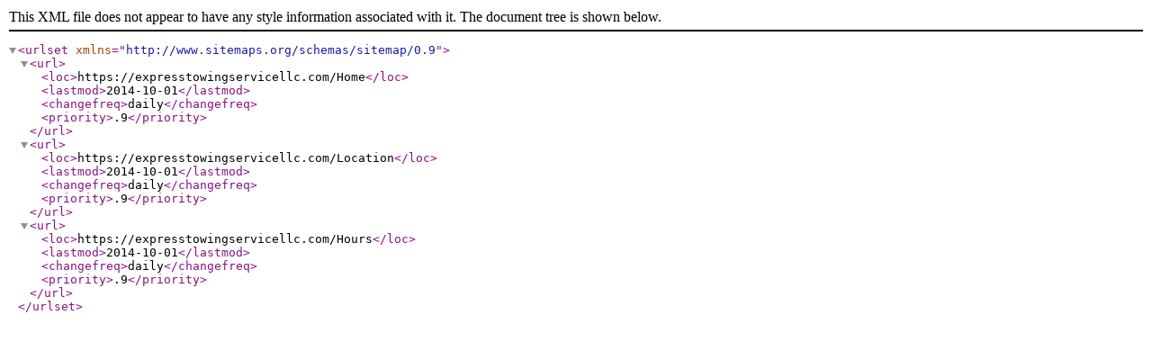

--- FILE ---
content_type: text/xml; charset=utf-8
request_url: https://expresstowingservicellc.com/Sitemap
body_size: 352
content:
<?xml version="1.0" encoding="utf-8"?><urlset xmlns="http://www.sitemaps.org/schemas/sitemap/0.9"><url><loc>https://expresstowingservicellc.com/Home</loc><lastmod>2014-10-01</lastmod><changefreq>daily</changefreq><priority>.9</priority></url><url><loc>https://expresstowingservicellc.com/Location</loc><lastmod>2014-10-01</lastmod><changefreq>daily</changefreq><priority>.9</priority></url><url><loc>https://expresstowingservicellc.com/Hours</loc><lastmod>2014-10-01</lastmod><changefreq>daily</changefreq><priority>.9</priority></url></urlset>